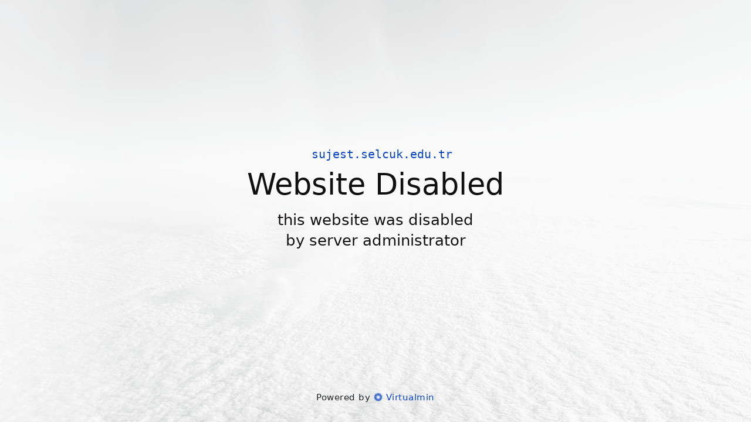

--- FILE ---
content_type: text/html
request_url: http://sujest.selcuk.edu.tr/sumbtd/article/view/719
body_size: 99842
content:
<!DOCTYPE html>
<html>
<head>
    <title>Default Page</title>
    <meta charset="utf-8">
    <link data-link-ref rel="apple-touch-icon" sizes="180x180" href="[data-uri]">
    <link data-link-ref rel="icon" type="image/png" sizes="32x32" href="[data-uri]">
    <link data-link-ref rel="icon" type="image/png" sizes="192x192" href="[data-uri]">
    <link data-link-ref rel="icon" type="image/png" sizes="16x16" href="[data-uri]">
    <link data-link-ref rel="mask-icon" color="#0d5ab7" href="[data-uri]">
    <meta name="theme-color" content="#0d5ab7">
    <meta name="viewport" content="width=device-width, initial-scale=1">
    <style>
    @font-face{font-family:Landing;src:url([data-uri]) format('woff');font-weight:400;font-style:normal}
    .vm{display:inline-block;font:normal normal normal 14px/1 Landing;font-size:inherit;text-rendering:auto;-webkit-font-smoothing:antialiased;-moz-osx-font-smoothing:grayscale}.vm-lg{font-size:1.33333333em;line-height:.75em;vertical-align:-15%}.vm-2x{font-size:2em}.vm-3x{font-size:3em}.vm-4x{font-size:4em}.vm-5x{font-size:5em}.vm-fw{width:1.28571429em;text-align:center}.vm-ul{padding-left:0;margin-left:2.14285714em;list-style-type:none}.vm-ul>li{position:relative}.vm-li{position:absolute;left:-2.14285714em;width:2.14285714em;top:.14285714em;text-align:center}.vm-li.vm-lg{left:-1.85714286em}.vm-border{padding:.2em .25em .15em;border:solid .08em #eee;border-radius:.1em}.pull-right{float:right}.pull-left{float:left}.vm.pull-left{margin-right:.3em}.vm.pull-right{margin-left:.3em}.vm-spin{-webkit-animation:vm-spin 2s infinite linear;animation:vm-spin 2s infinite linear}.vm-pulse{-webkit-animation:vm-spin 1s infinite steps(8);animation:vm-spin 1s infinite steps(8)}@-webkit-keyframes vm-spin{0%{-webkit-transform:rotate(0);transform:rotate(0)}100%{-webkit-transform:rotate(359deg);transform:rotate(359deg)}}@keyframes vm-spin{0%{-webkit-transform:rotate(0);transform:rotate(0)}100%{-webkit-transform:rotate(359deg);transform:rotate(359deg)}}.vm-rotate-90{-webkit-transform:rotate(90deg);-ms-transform:rotate(90deg);transform:rotate(90deg)}.vm-rotate-180{-webkit-transform:rotate(180deg);-ms-transform:rotate(180deg);transform:rotate(180deg)}.vm-rotate-270{-webkit-transform:rotate(270deg);-ms-transform:rotate(270deg);transform:rotate(270deg)}.vm-flip-horizontal{-webkit-transform:scale(-1,1);-ms-transform:scale(-1,1);transform:scale(-1,1)}.vm-flip-vertical{-webkit-transform:scale(1,-1);-ms-transform:scale(1,-1);transform:scale(1,-1)}:root .vm-flip-horizontal,:root .vm-flip-vertical,:root .vm-rotate-180,:root .vm-rotate-270,:root .vm-rotate-90{filter:none}.vm-stack{position:relative;display:inline-block;width:2em;height:2em;line-height:2em;vertical-align:middle}.vm-stack-1x,.vm-stack-2x{position:absolute;left:0;width:100%;text-align:center}.vm-stack-1x{line-height:inherit}.vm-stack-2x{font-size:2em}.vm-inverse{color:#fff}.vm-facebook:before{content:'\f000'}.vm-twitter:before{content:'\f001'}.vm-youtube:before{content:'\f002'}.vm-vm-f:before{content:'\f003'}.vm-vm-s:before{content:'\f004'}.vm-heart:before{content:'\f005'}.vm-question:before{content:'\f006'}.vm-telegram:before{content:'\f007'}.sr-only{position:absolute;width:1px;height:1px;padding:0;margin:-1px;overflow:hidden;clip:rect(0,0,0,0);border:0}.sr-only-focusable:active,.sr-only-focusable:focus{position:static;width:auto;height:auto;margin:0;overflow:visible;clip:auto}

    /*!
    * Bootstrap v5.2.1 (https://getbootstrap.com/)
    * Copyright 2011-2022 The Bootstrap Authors
    * Copyright 2011-2022 Twitter, Inc.
    * Licensed under MIT (https://github.com/twbs/bootstrap/blob/main/LICENSE)
    */
    *,::after,::before{box-sizing:border-box}@media (prefers-reduced-motion:no-preference){:root{scroll-behavior:smooth}}body{margin:0;font-family:system-ui,-apple-system,"Segoe UI",Roboto,"Helvetica Neue","Noto Sans","Liberation Sans",Arial,sans-serif,"Apple Color Emoji","Segoe UI Emoji","Segoe UI Symbol","Noto Color Emoji";font-size:1rem;font-weight:400;line-height:1.5;color:#212529;background-color:#fff;-webkit-text-size-adjust:100%;-webkit-tap-highlight-color:transparent}.h1,.h2,.h3,.h4,.h5,.h6,h1,h2,h3,h4,h5,h6{margin-top:0;margin-bottom:.5rem;font-weight:500;line-height:1.2}.h1,h1{font-size:calc(1.375rem + 1.5vw)}@media (min-width:1200px){.h1,h1{font-size:2.5rem}}.h2,h2{font-size:calc(1.325rem + .9vw)}@media (min-width:1200px){.h2,h2{font-size:2rem}}.h3,h3{font-size:calc(1.3rem + .6vw)}@media (min-width:1200px){.h3,h3{font-size:1.75rem}}.h4,h4{font-size:calc(1.275rem + .3vw)}@media (min-width:1200px){.h4,h4{font-size:1.5rem}}.h5,h5{font-size:1.25rem}.h6,h6{font-size:1rem}p{margin-top:0;margin-bottom:1rem}.container,.container-fluid{width:100%;padding-right:.75rem!important;padding-left:.75rem!important;margin-right:auto!important;margin-left:auto!important}.list-unstyled{padding-left:0;list-style:none}.p-3{padding:1rem!important}.mx-auto{margin-right:auto!important;margin-left:auto!important}.mt-auto{margin-top:auto!important}.mb-auto{margin-bottom:auto!important}.d-flex{display:flex!important}.flex-column{flex-direction:column!important}.flex-grow-1{flex-grow:1!important}.justify-content-center{justify-content:center!important}.align-items-baseline{align-items:baseline!important}.align-self-center{align-self:center!important}.h-100{height:100%!important}.py-3{padding-top:1rem!important;padding-bottom:1rem!important}.mt-4{margin-top:1.5rem!important}.text-danger{color:#dc3545!important}.text-dark{color:#212529!important}.text-center{text-align:center!important}.text-monospace{font-family:monospace}.bg-white{background-color:#ffffffee!important}

    /*!
    * Website Default Page v2.0
    * Copyright 2022 Virtualmin, Inc.
    * Licensed under MIT
    */
    body,html{height:100%;overflow:hidden}body{background-color:#fff;color:#101010;font-weight:300;min-height:100%}a{color:#222}a:hover{color:#007bff;text-decoration:none}nav,section{animation:fade-in .5s;animation-delay:.2s;animation-fill-mode:forwards;position:relative;visibility:hidden;}section{margin-top:4%;}h1,h2,h3,h4,h5,h6,.h1,.h2,.h3,.h4,.h5,.h6{font-weight:300;line-height:1.4;text-shadow:#fff 1.2px 1.2px 1.2px}.veil{backface-visibility:hidden;bottom:0;left:0;overflow:hidden;position:fixed;right:0;top:0;user-select:none}.veil .veil-vm{bottom:0;left:0;position:absolute;right:0;top:0}.veil .veil-vm+.veil-vm{opacity:.51}.bg{background:#fff no-repeat fixed center;background-size:cover;filter:opacity(35%) blur(0) contrast(1.3) brightness(0.9) grayscale(98%) saturate(3);transform:scale(1.03)}.bg-0{background-image:url('[data-uri]')}.error+.error-message,.error{font-size:500%;margin-bottom:0}.error+.error-message{font-size:300%;margin-top:-30px;text-transform:lowercase}.error>a,.error-message>a{color:inherit}.error-message>a>i{font-size:65%;margin:15px 0 0 -19px;opacity:.3;position:absolute}.error-message>a:hover>i{opacity:.7}.error:not(:empty)+.error-message:not(:empty)~.default-title,.error:not(:empty)+.error-message:not(:empty)~.domain,.error:not(:empty)+.error-message:not(:empty)~.message,.error:not(:empty)+.error-message:not(:empty)~.slogan{display:none}.defblue{color:#0744c7}.domain{line-height:.8;margin-left:22px}.default-title{font-size:320%;text-transform:capitalize}.disclamer{top:-1em;margin-left:5px;font-size:65%;cursor:help;opacity:.9;color:#dc3545}.message,.slogan{font-size:160%}.error:empty+.error-message,.message:not(:empty)+.slogan{display:none}.signature{cursor:default;font-size:91%;letter-spacing:.5px}.signature .vm-heart{margin:3px 1px;text-shadow:0 0 10px #fff,0 0 10px #dc3545}.btn-icon{font-size:1rem;height:2.75rem;line-height:0;padding:0;position:relative;width:2.75rem}.btn-icon-inner{left:50%;position:absolute;top:50%;transform:translate(-50%,-50%)}.btn-round{border-radius:50px}.btn-gray{background-color:rgba(60,60,60,0.51);border-color:transparent;color:#fff}.btn-gray.active,.btn-gray:active,.btn-gray:focus,.btn-gray:hover{background-color:#fff;box-shadow:rgba(60,60,60,0.96);color:#333}.btn-icon-vm-f{font-size:120%}.btn-icon.btn-icon-vm-f.active,.btn-icon.btn-icon-vm-f:active,.btn-icon.btn-icon-vm-f:focus,.btn-icon.btn-icon-vm-f:hover{background-color:#58a74b;color:#fff}.btn-icon.btn-icon-telegram.active,.btn-icon.btn-icon-telegram:active,.btn-icon.btn-icon-telegram:focus,.btn-icon.btn-icon-telegram:hover{color:#fff;background-color:#32afed;}.btn-icon.btn-icon-telegram i.vm.vm-telegram{font-size:19px}.btn-icon.btn-icon-twitter.active,.btn-icon.btn-icon-twitter:active,.btn-icon.btn-icon-twitter:focus,.btn-icon.btn-icon-twitter:hover{color:#fff;background-color:#1da1f3}.btn-icon.btn-icon-youtube.active,.btn-icon.btn-icon-youtube:active,.btn-icon.btn-icon-youtube:focus,.btn-icon.btn-icon-youtube:hover{color:#fff;background-color:red}@media (max-width: 1199.98px){.navbar-brand img{width:260px}.default-title{font-size:300%}.disclamer{font-size:63%}.message,.slogan{font-size:150%}}@media (max-width: 991.98px){.navbar-brand img{width:240px}.default-title{font-size:260%}.disclamer{font-size:60%}.message,.slogan{font-size:130%}}@media (max-height: 864px){.min-vh-90{min-height:85vh}}@media (max-height: 600px){.min-vh-90{min-height:80vh}}@media (max-height: 360px){.min-vh-90{min-height:75vh}}@keyframes fade-in{0%{visibility:hidden}100%{visibility:visible}}[data-tooltip][aria-label]{position:relative}[data-tooltip][aria-label]::after{content:"";pointer-events:none;width:0;height:0;position:absolute;border-color:rgba(10,10,10,0.9);border-width:0;border-style:solid;opacity:0;visibility:none;margin-bottom:5px;border-top-width:10px;border-right-width:10px;border-right-color:transparent;border-left-width:10px;border-left-color:transparent;bottom:100%;right:50%;transform:translateX(50%)}[data-tooltip][aria-label]::before{bottom:calc(15px + 100%);right:50%;transform:translateX(50%);font-size:12px;font-weight:600;text-shadow:none;content:attr(aria-label);pointer-events:none;white-space:nowrap;position:absolute;color:rgba(255,255,255,0.9);background:rgba(10,10,10,0.9);padding:10px;line-height:5px;border-radius:50px;opacity:0;visibility:none}[data-tooltip][aria-label]:hover::before,[data-tooltip][aria-label]:hover::after{visibility:visible;opacity:1;transition-duration:.5s}a[target="_blank"]{cursor:alias;text-decoration:none;}
    </style>
    <script>
    var init=function(){var e,r=(e={},new URLSearchParams(document.location.search).forEach(function(r,t){var o=decodeURIComponent(t),n=decodeURIComponent(r);if(o.endsWith("[]"))o=o.replace("[]",""),e[o]||(e[o]=[]),e[o].push(n);else{var a=o.match(/\[([a-z0-9_\/\s,.-])+\]$/g);a?(o=o.replace(a,""),a=a[0].replace("[","").replace("]",""),e[o]||(e[o]=[]),e[o][a]=n):e[o]=n}}),e),t=window.location.origin,o=function(e){return e=e.split("//")[1]},n=document.querySelector(".domain");if((!n.innerHTML&&t&&t.includes("//")||r.domain)&&(t=o(t),t=r.domain||t,n.innerText=t),t&&(t=o(t),document.title=(t?t+" — ":"")+document.title),r.title&&(document.querySelector(".default-title").innerText=r.title),r.message&&(document.querySelector(".message").innerText=r.message),r.error){var a=document.querySelector(".error"),c=document.querySelector(".error-message").querySelector("a");a.innerText=r.error,c.href=c.href.replace("$1",r.error)}document.querySelector(".veil-vm.bg").classList.add("bg-0")};
    </script>
</head>
<body onload="init()" class="text-center">
    <div class="cover-container d-flex h-100 p-3 mx-auto flex-column">
        <header class="mb-auto">
            <div class="veil">
                <div class="veil-vm bg"></div>
                <div class="veil-vm bg-white"></div>
            </div>
        </header>
        <section class="container-fluid flex-grow-1 d-flex list-unstyled justify-content-center">
            <div class="container align-self-center text-center">
                <h1 class="error text-danger"></h1>
                <h1 class="error-message">ERROR<br>
                    <a href="https://developer.mozilla.org/en-US/docs/Web/HTTP/Status/$1" target="_blank"><i class="vm vm-question"></i></a>
                </h1>
                <h4 class="text-monospace domain defblue">sujest.selcuk.edu.tr</h4>
                <h1 class="default-title">Website Disabled</h1>
                <h5 class="message"></h5>
                <h5 class="slogan">this website was disabled<br>by server administrator</h5>
            </div>
        </section>
        <footer class="mt-auto">
            <nav class="container-fluid py-3">
                <div class="d-flex justify-content-center align-self-center text-dark mt-4 signature align-items-baseline">Powered by&nbsp;<a href="https://www.virtualmin.com/documentation/website-default-page" target="_blank"><i class="vm vm-vm-f defblue"></i>&nbsp;<span class="defblue">Virtualmin</a></span></div>
            </nav>
        </footer>
    </div>
</body>
</html>